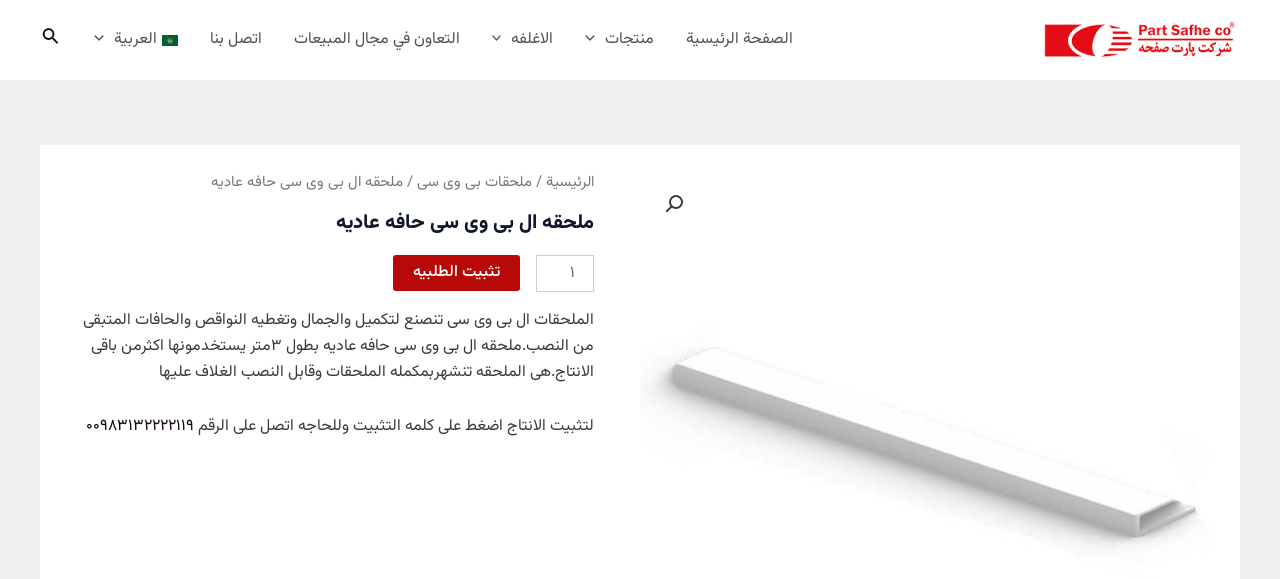

--- FILE ---
content_type: text/css
request_url: https://partsafhe.com/wp-content/plugins/cover-manager/inc/assets/css/mdf-general.css?ver=6.9
body_size: 1238
content:
#cat_covers ul li  {
  list-style: none;
  display: inline-block;


}

#cat_covers ul li label {
  cursor: pointer;
  padding: 0.7em 0.9em;
  margin: 0 .2em;
  font-size: 14px;
  font-weight: 700;
  line-height: 1;
  text-align: center;
  white-space: nowrap;
  vertical-align: baseline;
  border-radius: 0.25rem;
  color: #363636;
  background-color: #ededed;
}

#cat_covers ul li.tag_item label.active {
    color: #fff;
    background-color: #b90808;
}


#cat_covers ul li.active {
  background-color: #313131c4;
  color: #fff;
}

#cat_covers ul li.active label {
  color: #fff;
}

.fancybox__backdrop {
  background: rgb(24 24 27 / 48%);
}

#cat_covers ul li input[type="checkbox"] {
  display: none;
}

#cover_list ul li h2 {
  font-size: 1em;
}

#cat_covers ul li a {
  /* display: flex; */
  color: #fff;
}

.cover_filter {
  display: flex;
  flex-wrap: wrap;
  justify-content: space-between;
}

.cover_search {
  width: 280px;
  position: relative;
  display: flex;
  margin-top: 25px;
  margin-left: 5px;
}

.lbl_cover_search {
  position: absolute;
  right: 10px;
  top: 10px;
  transition: all 0.2s;
  padding: 0 2px;
  z-index: 1;
  color: #b3b3b3;
}

.search-input {
  padding: 0.8rem;
  width: 100%;
  height: 100%;
  border: 2px solid #2f2c45;
  background: #272530;
  border-radius: 5px;
  font-size: 18px;
  outline: none;
  transition: all 0.3s;
  color: #000;
}

.lbl_cover_search::before {
  content: "";
  height: 5px;
  background: #fff;
  position: absolute;
  right: 0px;
  top: 10px;
  width: 100%;
  z-index: -1;
}


input.search-input:focus {
  border: 2px solid #7e4ccb;
}

input.search-input:focus+.lbl_cover_search,
.filled {
  top: -10px;
  color: #7e4ccb;
  font-size: 14px;
}

input.search-input::placeholder {
  font-size: 16px;
  opacity: 0;
  transition: all 0.3s;
}

input.search-input:focus::placeholder {
  opacity: 1;
}


/* TODO remove after finish develop */
.fancybox__container {
  z-index: 100000;
}

.woocommerce-pagination {
  text-align: center;
}

.fancybox__content {
  width: 80%;
  height: 80vh;
  overflow-x: hidden;
  overflow-y: auto;
}

.fancybox__content>.f-button.is-close-btn {
  top: 10px;
  right: 8px;
}

#cover_list .product_list label {
  cursor: pointer;
}

#cover_list li.product_list.active {
  position:relative;
  border: 2px dashed #c9020294 !important;
}

#cover_list li.product_list input {
  display: none;
}

#cover_list li.product_list h2 {
  margin-top: 10px;
}

#cover_list li.product_list img {
  aspect-ratio: 16/9;
  height: 100%;
  width: 100%;
  border-radius: 5px;
  object-fit: cover;
}

#cover_list li.product_list {
  box-sizing: border-box;
  border: 1px solid transparent;
  border-radius: 5px;
  padding: 8px;
  margin-bottom: 10px;
  cursor: pointer;
  position: relative;
}

#cover_list li.product_list.active:before {
    content: "✅︎";
    background-color: #d9d9d91f;
    width: 100%;
    height: 100%;
    position: absolute;
    top: 0;
    right: 0;
    opacity: 0.7;
    display: flex;
    align-items: center;
    justify-content: center;
    font-size: 57px;
    font-weight: 500;
    color: #871515;
}
 


#cover_list ul.products.columns-4 {
  margin-top: 20px;
  margin-bottom: 20px;
}

.cover_search input.search-input {
  height: 45px;
  border-radius:  0 5px 5px 0 !important;
}

#cat_covers {
  margin-top: 30px;
  margin-right:  5px;
}

#cat_covers ul {
  margin-right:  5px;
}

.button_add_cover {
  float: left;
}

.cover_search input[type="button"] {
    height: 45px;
    border-radius: 5px 0 0 5px;
    background-color: black;
}

/* loader_js */

.cover_loader {
  position: fixed;
  width: 100%;
  height: 100%;
  background: rgba(0, 0, 0, .04);
  display: flex;
  justify-content: space-around;
  align-items: center;
  justify-content: space-around;
  align-items: center;
  top: 0;
  bottom: 0;
  z-index: 999999;
}

.loader_js {
  transform: rotateZ(45deg);
  perspective: 1000px;
  border-radius: 50%;
  width: 48px;
  height: 48px;
  color: #000;
  display: inline-block;
}

.loader_js:before,
.loader_js:after {
  content: '';
  display: block;
  position: absolute;
  top: 0;
  left: 0;
  width: inherit;
  height: inherit;
  border-radius: 50%;
  transform: rotateX(70deg);
  animation: 1s spin_cover linear infinite;
}

.loader_js:after {
  color: #FF3D00;
  transform: rotateY(70deg);
  animation-delay: .4s;
}

.cover-paginate ul li {
    border-color: transparent !important;
}
.cover-paginate a.next.page-numbers , .cover-paginate a.prev.page-numbers {
    display:none !important;
}

.cover-container h3 {
    margin-right: 5px;
}

.cover-container .product_list .show-image-url svg{
    width: 17px;
    height: 17px;
    color: white;
    fill: white;
}

.cover-container a.show-image-url {
    position: absolute;
    left: 15px;
    top: 15px;
    background-color: #0202029e;
    width: 30px;
    height: 30px;
    display: none;
    align-items: center;
    justify-content: center;
    border-radius: 5px;
}

.cover-container .product_list:hover .show-image-url {
    display: flex;
}

html[lang="en-US"] .cover-container {
    direction: ltr;
}

html[lang="en-US"] #cat_covers ul {
    margin-left: 0;
}

html[lang="en-US"] .lbl_cover_search {
    left:10px;
    right: auto;
}

html[lang="en-US"] .cover_search input.search-input {
    border-radius: 5px 0 0 5px !important;
}
html[lang="en-US"] .cover_search input[type="button"] {
    border-radius: 0 5px 5px 0 !important;
}


@media (max-width: 922px) {
    .fancybox__content {
    padding: 2rem 1rem;
}
    .cover_search {
        margin-top: 5px;
        margin-bottom: 5px;
        }
        
        #cat_covers ul {
    margin-right: 0;
    margin-bottom: 10px;
}
#cat_covers {
    margin-right: 0;
}
.cover-container h3 {
    font-size: 1.1em;
    margin-top: 10px;
    margin-right: 0px;
}
#cover_list .woocommerce ul.products, .woocommerce-page ul.products {
    column-gap: 0px !important;
}
#cover_list li.product_list {
    margin-bottom: 0px !important;
}
#cover_list ul li h2 {
    font-size: 0.8em;
}
#cover_list li.product_list h2 {
    margin-bottom: 0;
}
.cover_search input[type="button"] {height: 38px}
.cover_search input.search-input {
    height: 38px;
    font-size: 0.8em;
}
#cat_covers ul li label {
    font-size: 14px;
    padding: 0.3em 0.5em;
}
#cover_list li.product_list.active:before {
    font-size: 2em;
}
.button_add_cover {
    margin-bottom: 15px !important;
    margin-left: 10px !important;
}
.woocommerce-js nav.woocommerce-pagination ul li a, .woocommerce-js nav.woocommerce-pagination ul li span {
    padding: 0;
    min-width: auto;
}

}

@keyframes rotate {
  0% {
    transform: translate(-50%, -50%) rotateZ(0deg);
  }

  100% {
    transform: translate(-50%, -50%) rotateZ(360deg);
  }
}

@keyframes rotateccw {
  0% {
    transform: translate(-50%, -50%) rotate(0deg);
  }

  100% {
    transform: translate(-50%, -50%) rotate(-360deg);
  }
}

@keyframes spin_cover {

  0%,
  100% {
    box-shadow: .2em 0px 0 0px currentcolor;
  }

  12% {
    box-shadow: .2em .2em 0 0 currentcolor;
  }

  25% {
    box-shadow: 0 .2em 0 0px currentcolor;
  }

  37% {
    box-shadow: -.2em .2em 0 0 currentcolor;
  }

  50% {
    box-shadow: -.2em 0 0 0 currentcolor;
  }

  62% {
    box-shadow: -.2em -.2em 0 0 currentcolor;
  }

  75% {
    box-shadow: 0px -.2em 0 0 currentcolor;
  }

  87% {
    box-shadow: .2em -.2em 0 0 currentcolor;
  }
}



/* end loader_js */

--- FILE ---
content_type: text/css
request_url: https://partsafhe.com/wp-content/themes/astra-child/style.css?ver=0.1.0
body_size: 1434
content:
/*
Theme Name:   Astra Child
Theme URI:    https://partsafhe.com/astra-child/
Description:  Astra Child Theme
Author:       Erfan Esfahani
Author URI:   https://partsafhe.com
Template:     astra
Version:      1.0.0
License:      GNU General Public License v2 or later
License URI:  http://www.gnu.org/licenses/gpl-2.0.html
Tags:         light, dark, two-columns, right-sidebar, responsive-layout, accessibility-ready
Text Domain:  astrachild
*/
/* Generated by script */

@import url("fonts.css");

html:lang(fa-IR) * {
    font-family: "Vazirmatn" !important;
}

html:lang(ar) * {
    font-family: "Vazirmatn" !important;
}

html:lang(fa-IR) .woocommerce-checkout .entry-title {
    display : none;
}

html:lang(fa-IR) .woocommerce-billing-fields h3 {
    font-size: 0px !important;
}

html:lang(fa-IR) .woocommerce-billing-fields h3:before {
    font-size: 20px;
    content: "مشخصات سفارش دهنده";
    display: block;
    color: black;
    position: relative;
    padding-bottom: 20px;
}

html:lang(fa-IR) .checkout-button {
    font-size: 0px !important;
}

html:lang(fa-IR) body.woocommerce-cart .entry-title {
    font-size: 0px !important;
}

html:lang(fa-IR) body.woocommerce-cart .entry-title:before {
    font-size: 25px !important;
    content: "سبد سفارشات";
    display: block;
    color: black;
}

html:lang(fa-IR) .checkout-button:before {
    font-size: 17px !important;
    content: "نهایی کردن سفارش";
    padding: 20px;
    line-height: 50px;
}

html:lang(fa-IR) .cart_totals h2 {
    display: none;
}

html:lang(en-US) #order_review .shop_table thead .product-name {
    font-size: 0;
    line-height: 0;
}

html:lang(en-US) #order_review .shop_table thead .product-name:before {
    content: "Product";
    display: block;
    font-size: 16px;
    color: black;
}

html:lang(en-US) button#place_order {
    font-size: 0;
}

html:lang(en-US) button#place_order:before {
    content: "Place Order";
    display: block;
    font-size: 14px;
    padding: 10px;
}

html:lang(en-US) .post-type-archive-cover .ast-archive-entry-banner {
    text-align: left;
}

html:lang(en-US) .post-type-archive-cover .ast-archive-entry-banner h1 {
    font-size: 0px !important;
}

html:lang(en-US) .post-type-archive-cover .ast-archive-entry-banner h1:before {
    font-size: 2rem;
    content: "Covers";
    margin-bottom: 20px;
    display: block;
}
html:lang(ar) .post-type-archive-cover .ast-archive-entry-banner h1 {
    font-size: 0px !important;
}
html:lang(ar) .post-type-archive-cover .ast-archive-entry-banner h1:before {
    font-size: 2rem;
    content: "الاغلفه";
    margin-bottom: 20px;
    display: block;
}

html:lang(ar) .woocommerce-shop h1 {
    font-size: 0px !important;
}
html:lang(ar) .woocommerce-shop h1:before {
    font-size: 2rem;
    content: "منتجات";
    margin-bottom: 20px;
    display: block;
}

html:lang(en-US) .woocommerce-shop h1 {
    font-size: 0px !important;
}
html:lang(en-US) .woocommerce-shop h1:before {
    font-size: 2rem;
    content: "Products";
    margin-bottom: 20px;
    display: block;
}

.cart_totals {
    padding: 0 !important;
    border: none !important;
}
.woocommerce-ordering {
    display: none;
}
.woocommerce-order-overview__total {
    display: none;
}

header .site-logo-img {
    padding-right: 0 !important;
}
*:focus  {
    border-style: none !important;
}

input:focus , textarea:focus  {
    border-style: dashed !important;
}

.woocommerce-no-products-found .woocommerce-info {
    border-top: none;
}

html:lang(ar) .tax-cat_covers .woocommerce-breadcrumb {
    display: none;
}

html:lang(en-US) .tax-cat_covers .ast-archive-entry-banner h1 ,html:lang(en-US) .tax-cat_covers .ast-archive-entry-banner .ast-breadcrumbs-wrapper {
    text-align:left;
}
.ast-header-search .slide-search .search-form {
    border : none;
}
.ast-header-search .slide-search .search-form input {
    border-radius : 5px;
}
.woocommerce-js div.product .product_title {
    font-weight: 800;
}
.woocommerce-MyAccount-navigation > ul {
    padding-right: 0;
}
.woocommerce-MyAccount-navigation-link {
    border: 1px solid #ededed !important;
}
.wc-block-components-notice-banner__summary {
    display: none;
}
.shop_table .product-total , .shop_table tfoot , .shop_table .product-price , .shop_table .product-subtotal {
    display:none;
} 
.cart-collaterals .shop_table {
    display: none;
}
a:focus {
    outline: none;
}
.cf7sg-container .cf7-smart-grid.has-grid .container {
    max-width: unset !important;
    margin-bottom: 7px !important;
    padding: 0 !important;
}
.cf7sg-container .cf7-smart-grid.has-grid .container .field label {
    margin-bottom: 10px;
}
.cf7sg-container .cf7-smart-grid.has-grid .container .wpcf7-submit {
    width: auto !important;
    border-radius: 5px;
}
.cf7-smart-grid.has-grid div.field span.wpcf7-not-valid-tip {
    background: unset !important;
    padding-right: 0px !important;
}
.elementor-widget-text-editor a {
    text-decoration: none !important;
}
.contactUsSection .elementor-widget-text-editor a {
    color: white;
}
.ast-archive-entry-banner {
    background: unset;
    padding-bottom: 0 !important;
}
.ast-article-inner {
    border-radius: 5px !important;
}

ul.woocommerce-order-overview.woocommerce-thankyou-order-details.order_details {
    padding: 0;
}

.tax-cat_covers.archive .entry-title,
.post-type-archive-cover .entry-title {
    text-align: center;
    margin-bottom: 0;
    font-size: 1.1rem;
}
.tax-cat_covers .content-area,
.post-type-archive-cover .content-area {
    margin-top: 30px !important;
}
.tax-cat_covers .ast-blog-layout-4-grid .ast-article-post .ast-article-inner,
    .post-type-archive-cover .ast-blog-layout-4-grid .ast-article-post .ast-article-inner {
        padding: 1.2em;
    }
@media (min-width: 922px) {
    .tax-cat_covers .ast-blog-layout-4-grid .ast-article-post,
    .post-type-archive-cover .ast-blog-layout-4-grid .ast-article-post {
        width: 25%;
    }
}
@media (max-width: 921px) {
    .tax-cat_covers .ast-blog-layout-4-grid,
    .post-type-archive-cover .ast-blog-layout-4-grid{
        margin-top: 0 !important;
    }
    .tax-cat_covers .ast-blog-layout-4-grid .ast-article-post,
    .post-type-archive-cover .ast-blog-layout-4-grid .ast-article-post {
        width: 33.33%;
        padding: 0 0.5em 0;
        margin-bottom: 1em;
    }
    .tax-cat_covers .ast-blog-layout-4-grid .ast-article-post .ast-article-inner,
    .post-type-archive-cover .ast-blog-layout-4-grid .ast-article-post .ast-article-inner {
        padding: 0.8em;
    }
    .tax-cat_covers .ast-blog-layout-4-grid .ast-article-post .ast-blog-featured-section,
    .post-type-archive-cover .ast-blog-layout-4-grid .ast-article-post .ast-blog-featured-section {
        margin-bottom: 1rem;
    }
}
@media (max-width: 544px) {
    .tax-cat_covers .ast-blog-layout-4-grid .ast-article-post,
    .post-type-archive-cover .ast-blog-layout-4-grid .ast-article-post {
        width: 50%;
    }
}
@media (max-width: 374px) {
    .tax-cat_covers .ast-blog-layout-4-grid .ast-article-post,
    .post-type-archive-cover .ast-blog-layout-4-grid .ast-article-post {
        width: 100%;
    }
}
@media (max-width: 544px) {
    .ast-separate-container #content .ast-container {
        padding-left: 1.54em;
        padding-right: 1.54em;
    }
    .ast-separate-container .site-content .ast-single-post-featured-section + article {
        border-radius: 0;
    }
    .single-cover .entry-header .entry-title {
        font-size: 1.5rem;
    }
    .ast-single-post-featured-section.post-thumb img {
        aspect-ratio: auto;
    }
    .footer-acclist {
        justify-content: center !important;
    }
    .ast-footer-html-2 img {
        float: none !important;
    }
}
.post-navigation .nav-links {
    display: flex;
}
.related.products h2 {
    font-size: 22px;
} 
.woocommerce-tabs .tabs {
    display: none;
}
.ast-woocommerce-container {
    padding: 25px !important;
}
.ast-archive-title {
    font-size: 1.8em !important;
}
.rtl .ast-archive-title {
    text-align: right;
}
.ast-woocommerce-container .page-title {
    font-size: 1.6rem;
    font-weight: 500;
    margin-bottom: 10px;
}
.ast-woocommerce-container .page-numbers.next,
.ast-woocommerce-container .page-numbers.prev {
    display: none;
}
.ast-woocommerce-container .page-numbers li {
    border: unset !important;
}
.ast-woocommerce-container nav.woocommerce-pagination ul li span.current,
.ast-woocommerce-container nav.woocommerce-pagination ul li a:focus,
.ast-woocommerce-container nav.woocommerce-pagination ul li a:hover {
    border-radius: 5px;
}
.ast-on-card-button {
    display: none;
}
.single-product .product_title {
    margin-bottom: 20px !important;
}
.main-header-menu .pll-parent-menu-item .sub-menu {
    min-width: 150px;
    width: auto;
}
.main-header-bar-navigation.toggle-on {
    position: absolute;
}
.footer-acclist {
    display: flex;
    flex-wrap: wrap;
    justify-content: flex-end;
    gap: 2px;
    align-items: center;
    line-height: 15px;
}
.footer-acclist > div {
    display: flex;
    align-items: center;
    font-size: 15px;
}
.footer-acclist .divider {
    color: #e30b17;
    font-weight: 800;
}


--- FILE ---
content_type: text/css
request_url: https://partsafhe.com/wp-content/themes/astra-child/fonts.css
body_size: -380
content:
/* Generated by script */
@font-face {
  font-family: Vazirmatn;
  src: url('fonts/Vazirmatn-FD-Thin.woff2') format('woff2');
  font-weight: 100;
  font-style: normal;
  font-display: swap;
}

@font-face {
  font-family: Vazirmatn;
  src: url('fonts/Vazirmatn-FD-ExtraLight.woff2') format('woff2');
  font-weight: 200;
  font-style: normal;
  font-display: swap;
}

@font-face {
  font-family: Vazirmatn;
  src: url('fonts/Vazirmatn-FD-Light.woff2') format('woff2');
  font-weight: 300;
  font-style: normal;
  font-display: swap;
}

@font-face {
  font-family: Vazirmatn;
  src: url('fonts/Vazirmatn-FD-Regular.woff2') format('woff2');
  font-weight: 400;
  font-style: normal;
  font-display: swap;
}

@font-face {
  font-family: Vazirmatn;
  src: url('fonts/Vazirmatn-FD-Medium.woff2') format('woff2');
  font-weight: 500;
  font-style: normal;
  font-display: swap;
}

@font-face {
  font-family: Vazirmatn;
  src: url('fonts/Vazirmatn-FD-SemiBold.woff2') format('woff2');
  font-weight: 600;
  font-style: normal;
  font-display: swap;
}

@font-face {
  font-family: Vazirmatn;
  src: url('fonts/Vazirmatn-FD-Bold.woff2') format('woff2');
  font-weight: 700;
  font-style: normal;
  font-display: swap;
}

@font-face {
  font-family: Vazirmatn;
  src: url('fonts/Vazirmatn-FD-ExtraBold.woff2') format('woff2');
  font-weight: 800;
  font-style: normal;
  font-display: swap;
}

@font-face {
  font-family: Vazirmatn;
  src: url('fonts/Vazirmatn-FD-Black.woff2') format('woff2');
  font-weight: 900;
  font-style: normal;
  font-display: swap;
}


--- FILE ---
content_type: text/javascript
request_url: https://partsafhe.com/wp-content/plugins/cover-manager/inc/assets/js/mdf-general-js.js?ver=1.0.0
body_size: 1908
content:
const { __, _x, _n, _nx } = wp.i18n;

(function ($) {
    $(document).on('click', '.button', function (e) {

        var $thisbutton = $(this);
        var product_id = $thisbutton.data("product_id");
        if (!product_id) {
            product_id = $thisbutton.val()
        }
        if (!product_id || isNaN(product_id)) return;
        e.preventDefault();
        start_loader()
        params = { product_id, 'regenerate': 'all' }
        generate_cover_list_content(params)
        end_loader()
    });

    $(document).on('click', '.button_add_cover', function (e) {

        product_id = $('.cover_product_id').val();

        cover_id = document.querySelector('input[name="selected_cover"]:checked')
        if (cover_id === null) {
            $('.error_message').html(__('please select a cover', 'cover-manager'))
            return;
        }

        add_cover(cover_id.value, product_id)
    });

    $(document).on('click', 'li.product_list', function (e) {
        $('li.product_list.active').removeClass('active')
        $(this).addClass('active');
        $(".fancybox__content").animate({
            scrollTop: $(
                '.fancybox__content').get(0).scrollHeight
        }, 1000);

        $('.button.button_add_cover').focus()

    })


    $(document).on('click', "input[name='selected_cat[]']", function (e) {
        $(this).parent().toggleClass('active')
        let term_ids = [];
        jQuery("input[name='selected_cat[]']").each(function () {
            if (this.checked && !isNaN(jQuery(this).val())) {
                term_ids.push(jQuery(this).val())
            }


        });
        product_id = $('.cover_product_id').val();
        params = { product_id, 'term_id': term_ids }

        if (jQuery('.search-input').val() != '') {
            params.search = jQuery('.search-input').val();
        }

        generate_cover_list_content(params)
    })


})(jQuery);



function add_cover(cover_id, product_id) {


    let action = 'set_cover'
    nonce = mdf_myAjax.nonce
    jQuery.ajax({
        type: "post",
        dataType: "json",
        url: mdf_myAjax.ajaxurl,
        data: { action, product_id, cover_id, nonce },
        success: function (response) {
            if (response.status == 'ok') {
                window.location.href = response.url
            }
            else {
                console.log(response)
            }
        }
    })
}


function generate_cover_list_content(params = {}) {

    if (params.product_id == 0) return;

    let action = 'get_cover_lists'
    nonce = mdf_myAjax.nonce

    let args = new Object();

    if (params.term_id != undefined) {
        args.term_id = params.term_id
    }

    if (params.search != undefined) {
        args.search = params.search
    }

    if (params.page_number != undefined) {
        args.paged = params.page_number
    }
    let result = {};
    jQuery.ajax({
        type: "post",
        dataType: "json",
        url: mdf_myAjax.ajaxurl,
        data: { action, 'product_id': params.product_id, nonce, args },
        success: function (response) {
            if (Object.keys(args).length == 0 && response.covers.length == 0) {
                result = add_cover(0, params.product_id)
                return false;
            } else if (!document.querySelector('html').classList.contains('with-fancybox')) {

                Fancybox.show([{
                    src: `<div class="cover-container">
                    <div class="cover_filter">
                      <div id='cat_covers'></div>
                      <div class="cover_search">
                      <input   type="text" class="search-input" name="txt_cover_search" id="txt_cover_search">
                      <label class="lbl_cover_search" for="txt_cover_search">${__('search', 'cover-manager')}</label>
                      <input type='button' onclick="search_cover()" value="${__('find', 'cover-manager')}">
                      </div>
                    </div>
                    <h3>${__('please select cover', 'cover-manager')}</h3>
                    <div id='cover_list'></div>

                    <div class="paginate"> </div>
                    </div>`,
                    type: "html",

                }], {
                    backdropClick: false,
                    on: {
                        done: (fancybox) => {
                            generate_content(response)
                        },
                    },
                });

            } else {
                generate_content(response)
            }
        }
    })
}

function generate_product(covers, product_id) {
    const parent = jQuery("#cover_list");
    let product_list = `<input type="hidden" name="cover_product_id" class="cover_product_id" value="${product_id}">
                        <span class="error_message" style="color: #c30000;"></span>
                        <ul class="products columns-4">`;
    let list = '';
    for (const cover of covers) {
        list =
            `<li class="product_list">
                <a class="show-image-url" href="${cover.fullImage}" target="_blank"><svg xmlns="http://www.w3.org/2000/svg" xmlns:xlink="http://www.w3.org/1999/xlink" version="1.1" x="0px" y="0px" viewBox="-893 488 142 142" enable-background="new -888 480 142 142" xml:space="preserve">
						  <path d="M-787.4,568.7h-6.3l-2.4-2.4c7.9-8.7,12.6-20.5,12.6-33.1c0-28.4-22.9-51.3-51.3-51.3  c-28.4,0-51.3,22.9-51.3,51.3c0,28.4,22.9,51.3,51.3,51.3c12.6,0,24.4-4.7,33.1-12.6l2.4,2.4v6.3l39.4,39.4l11.8-11.8L-787.4,568.7  L-787.4,568.7z M-834.7,568.7c-19.7,0-35.5-15.8-35.5-35.5c0-19.7,15.8-35.5,35.5-35.5c19.7,0,35.5,15.8,35.5,35.5  C-799.3,553-815,568.7-834.7,568.7L-834.7,568.7z"></path>
						  </svg></a>
            <input id="selected_cover_${cover.cover_id}" type="radio" name="selected_cover" value="${cover.cover_id}"/>
            <label for="selected_cover_${cover.cover_id}">
            <div>    
                <img src="${cover.image}"/>
            </div>
            <div>
                <h2>${cover.name}</h2>
            </div>
             </label>
        </li>`;
        product_list = product_list.concat(list);
    }
    product_list = product_list.concat('</ul>')
    product_list = product_list.concat(
        ` <button class="button button_add_cover">${__('select', 'cover-manager')}</button>`)
    parent.html(product_list)
}
function generate_cat_covers(cat_covers, product_id) {
    const parent = jQuery("#cat_covers");
    let cat_list = `<ul class="tagged">`;

    for (const cat of cat_covers) {
        params = { product_id, 'term_id': cat.term_id }

        list =

            `<li class="tag_item" id="tag_item_${cat.term_id}">
                <label>${cat.name}
                <input type="checkbox" value="${cat.term_id}" name="selected_cat[]" />
                </label>
                
            </li>`;
        cat_list = cat_list.concat(list);

    }
    cat_list.concat('</ul>');
    parent.html(cat_list)
}


function search_cover() {

    product_id = jQuery('.cover_product_id').val();
    cover_search = jQuery('.search-input').val();
    params = { product_id, 'search': cover_search }
    let term_ids = [];
    jQuery("input[name='selected_cat[]']").each(function () {
        if (this.checked && !isNaN(jQuery(this).val())) {
            term_ids.push(jQuery(this).val())
        }
    });
    if (term_ids.length >= 1) {
        params.term_id = term_ids
    }

    generate_cover_list_content(params)
}

function generate_paginate(paginate, product_id) {
    jQuery('.paginate').html(paginate)
    paginate_dom(product_id);
}


const paginate_dom = function (product_id) {
    term_ids = [];
    jQuery('.cover-paginate a').click(function (e) {
        e.preventDefault();
        let page = jQuery(this);
        let url = page.attr('href');
        var page_number = (new URL(url)).searchParams.get('paged');

        jQuery("input[name='selected_cat[]']").each(function () {
            if (this.checked && !isNaN(jQuery(this).val())) {
                term_ids.push(jQuery(this).val())
            }
        });


        if (term_ids.length >= 1) {
            params.term_id = term_ids
        }

        cover_search = jQuery('.search-input').val();

        if (jQuery('.search-input').val() != '') {
            params.search = jQuery('.search-input').val();
        }
        if (!isNaN(page_number)) {
            params = { product_id, page_number }
            generate_cover_list_content(params)
        }
        jQuery(".fancybox__content").animate({
            scrollTop: jQuery(
                '.fancybox__content').get(0).top -20
        }, 100);

    })
}

function generate_content(response) {
    if (response.covers.length != 0) {

        covers = Object.values(response.covers)
        generate_product(covers, params.product_id)
    }
    else {
        jQuery("#cover_list ul").html('')
    }

    if (response.paginate != null) {
        generate_paginate(response.paginate, params.product_id);
    }
    if (response.cat_covers != null) {
        cat_covers = Object.values(response.cat_covers)

        if (params.regenerate == 'all') {
            generate_cat_covers(cat_covers, params.product_id);
        }
        document.querySelectorAll(".search-input").forEach((element) => {
            element.addEventListener("blur", (event) => {
                if (event.target.value != "") {
                    event.target.nextElementSibling.classList.add("filled");
                } else {
                    event.target.nextElementSibling.classList.remove("filled");
                }
            });
        });
    }
}


function start_loader() {
    $html_loader = `<div class="cover_loader">
                        <span class="loader_js"></span>
                    </div>`;
    let cover_loader = jQuery(".cover_loader");
    if (cover_loader.length > 0) {
        cover_loader.css('visibility', 'visible')
    } else {

        jQuery('body').append($html_loader);
    }
}

function end_loader() {
    let cover_loader = jQuery(".cover_loader");

    cover_loader.css('visibility', 'hidden')
}